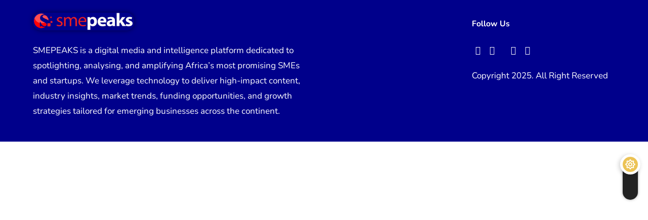

--- FILE ---
content_type: text/html; charset=UTF-8
request_url: https://smepeaks.com/?elementskit_template=footer-three
body_size: 19286
content:
<!DOCTYPE html><html lang="en-GB" class="" data-skin="light" prefix="og: https://ogp.me/ns#"><head><meta charset="UTF-8"><meta name="author" content="Grace Akinosun"><meta property="article:author" content="https://web.meetgrakins" /><meta name="twitter:creator" content="@ms_grakins" />
<style>img:is([sizes="auto" i],[sizes^="auto," i]){contain-intrinsic-size:3000px 1500px}</style> <script data-optimized="1" id="cookieyes" type="text/javascript" src="https://smepeaks.com/wp-content/litespeed/js/6b70a8dd2415be4453718afd206f4bab.js?ver=f4bab" defer data-deferred="1"></script> <script data-optimized="1" type="text/javascript" src="[data-uri]" defer></script> <meta name="viewport" content="width=device-width, initial-scale=1, maximum-scale=5"><meta name="description" content="Footer 2024 Last Used" /><title>Footer 2024 Last Used - SMEPEAKS</title><meta name="description" content="SMEPEAKS is a digital media and intelligence platform dedicated to spotlighting, analysing, and amplifying Africa’s most promising SMEs and startups. We"/><meta name="robots" content="follow, index, max-snippet:-1, max-video-preview:-1, max-image-preview:large"/><link rel="canonical" href="https://smepeaks.com/?elementskit_template=footer-three" /><meta property="og:locale" content="en_GB" /><meta property="og:type" content="article" /><meta property="og:title" content="Footer 2024 Last Used - SMEPEAKS" /><meta property="og:description" content="SMEPEAKS is a digital media and intelligence platform dedicated to spotlighting, analysing, and amplifying Africa’s most promising SMEs and startups. We" /><meta property="og:url" content="https://smepeaks.com/?elementskit_template=footer-three" /><meta property="og:site_name" content="SMEPEAKS" /><meta property="article:publisher" content="https://www.facebook.com/Smepeaks/" /><meta property="article:author" content="https://web.facebook.com/meetgrakins" /><meta property="og:updated_time" content="2025-06-23T02:50:39+01:00" /><meta property="og:image" content="https://smepeaks.com/wp-content/uploads/2022/01/smepeakslogo.png" /><meta property="og:image:secure_url" content="https://smepeaks.com/wp-content/uploads/2022/01/smepeakslogo.png" /><meta property="og:image:width" content="1200" /><meta property="og:image:height" content="272" /><meta property="og:image:alt" content="smepeakslogo" /><meta property="og:image:type" content="image/png" /><meta name="twitter:card" content="summary_large_image" /><meta name="twitter:title" content="Footer 2024 Last Used - SMEPEAKS" /><meta name="twitter:description" content="SMEPEAKS is a digital media and intelligence platform dedicated to spotlighting, analysing, and amplifying Africa’s most promising SMEs and startups. We" /><meta name="twitter:site" content="@smepeaks" /><meta name="twitter:creator" content="@ms_grakins" /><meta name="twitter:image" content="https://smepeaks.com/wp-content/uploads/2022/01/smepeakslogo.png" /><link rel='dns-prefetch' href='//www.googletagmanager.com' /><link rel='dns-prefetch' href='//stats.wp.com' /><link rel='dns-prefetch' href='//www.google-analytics.com' /><link rel='dns-prefetch' href='//connect.facebook.net' /><link rel='dns-prefetch' href='//platform.twitter.com' /><link rel='dns-prefetch' href='//pagead2.googlesyndication.com' /><link rel='preconnect' href='https://www.googletagmanager.com' /><link rel='preconnect' href='https://www.google-analytics.com' /><link rel='preconnect' href='https://connect.facebook.net' /><link rel='preconnect' href='https://platform.twitter.com' /><link rel="alternate" type="application/rss+xml" title="SMEPEAKS &raquo; Feed" href="https://smepeaks.com/feed/" /><link rel="alternate" type="application/rss+xml" title="SMEPEAKS &raquo; Comments Feed" href="https://smepeaks.com/comments/feed/" /><link data-optimized="1" rel='stylesheet' id='qoxag-widget-styles-pro-css' href='https://smepeaks.com/wp-content/litespeed/css/ef2bfd1787e330d69088dfc6762b36c2.css?ver=b36c2' type='text/css' media='all' /> <script src="[data-uri]" defer></script><script data-optimized="1" src="https://smepeaks.com/wp-content/plugins/litespeed-cache/assets/js/webfontloader.min.js" defer></script> <link data-optimized="1" rel='stylesheet' id='premium-addons-css' href='https://smepeaks.com/wp-content/litespeed/css/6482514418d1810063d611af7a2d5d9a.css?ver=d5d9a' type='text/css' media='all' /><style id='classic-theme-styles-inline-css' type='text/css'>/*! This file is auto-generated */
.wp-block-button__link{color:#fff;background-color:#32373c;border-radius:9999px;box-shadow:none;text-decoration:none;padding:calc(.667em + 2px) calc(1.333em + 2px);font-size:1.125em}.wp-block-file__button{background:#32373c;color:#fff;text-decoration:none}</style><style id='global-styles-inline-css' type='text/css'>:root{--wp--preset--aspect-ratio--square:1;--wp--preset--aspect-ratio--4-3:4/3;--wp--preset--aspect-ratio--3-4:3/4;--wp--preset--aspect-ratio--3-2:3/2;--wp--preset--aspect-ratio--2-3:2/3;--wp--preset--aspect-ratio--16-9:16/9;--wp--preset--aspect-ratio--9-16:9/16;--wp--preset--color--black:#000000;--wp--preset--color--cyan-bluish-gray:#abb8c3;--wp--preset--color--white:#ffffff;--wp--preset--color--pale-pink:#f78da7;--wp--preset--color--vivid-red:#cf2e2e;--wp--preset--color--luminous-vivid-orange:#ff6900;--wp--preset--color--luminous-vivid-amber:#fcb900;--wp--preset--color--light-green-cyan:#7bdcb5;--wp--preset--color--vivid-green-cyan:#00d084;--wp--preset--color--pale-cyan-blue:#8ed1fc;--wp--preset--color--vivid-cyan-blue:#0693e3;--wp--preset--color--vivid-purple:#9b51e0;--wp--preset--gradient--vivid-cyan-blue-to-vivid-purple:linear-gradient(135deg,rgba(6,147,227,1) 0%,rgb(155,81,224) 100%);--wp--preset--gradient--light-green-cyan-to-vivid-green-cyan:linear-gradient(135deg,rgb(122,220,180) 0%,rgb(0,208,130) 100%);--wp--preset--gradient--luminous-vivid-amber-to-luminous-vivid-orange:linear-gradient(135deg,rgba(252,185,0,1) 0%,rgba(255,105,0,1) 100%);--wp--preset--gradient--luminous-vivid-orange-to-vivid-red:linear-gradient(135deg,rgba(255,105,0,1) 0%,rgb(207,46,46) 100%);--wp--preset--gradient--very-light-gray-to-cyan-bluish-gray:linear-gradient(135deg,rgb(238,238,238) 0%,rgb(169,184,195) 100%);--wp--preset--gradient--cool-to-warm-spectrum:linear-gradient(135deg,rgb(74,234,220) 0%,rgb(151,120,209) 20%,rgb(207,42,186) 40%,rgb(238,44,130) 60%,rgb(251,105,98) 80%,rgb(254,248,76) 100%);--wp--preset--gradient--blush-light-purple:linear-gradient(135deg,rgb(255,206,236) 0%,rgb(152,150,240) 100%);--wp--preset--gradient--blush-bordeaux:linear-gradient(135deg,rgb(254,205,165) 0%,rgb(254,45,45) 50%,rgb(107,0,62) 100%);--wp--preset--gradient--luminous-dusk:linear-gradient(135deg,rgb(255,203,112) 0%,rgb(199,81,192) 50%,rgb(65,88,208) 100%);--wp--preset--gradient--pale-ocean:linear-gradient(135deg,rgb(255,245,203) 0%,rgb(182,227,212) 50%,rgb(51,167,181) 100%);--wp--preset--gradient--electric-grass:linear-gradient(135deg,rgb(202,248,128) 0%,rgb(113,206,126) 100%);--wp--preset--gradient--midnight:linear-gradient(135deg,rgb(2,3,129) 0%,rgb(40,116,252) 100%);--wp--preset--font-size--small:13px;--wp--preset--font-size--medium:20px;--wp--preset--font-size--large:36px;--wp--preset--font-size--x-large:42px;--wp--preset--spacing--20:0.44rem;--wp--preset--spacing--30:0.67rem;--wp--preset--spacing--40:1rem;--wp--preset--spacing--50:1.5rem;--wp--preset--spacing--60:2.25rem;--wp--preset--spacing--70:3.38rem;--wp--preset--spacing--80:5.06rem;--wp--preset--shadow--natural:6px 6px 9px rgba(0, 0, 0, 0.2);--wp--preset--shadow--deep:12px 12px 50px rgba(0, 0, 0, 0.4);--wp--preset--shadow--sharp:6px 6px 0px rgba(0, 0, 0, 0.2);--wp--preset--shadow--outlined:6px 6px 0px -3px rgba(255, 255, 255, 1), 6px 6px rgba(0, 0, 0, 1);--wp--preset--shadow--crisp:6px 6px 0px rgba(0, 0, 0, 1)}:where(.is-layout-flex){gap:.5em}:where(.is-layout-grid){gap:.5em}body .is-layout-flex{display:flex}.is-layout-flex{flex-wrap:wrap;align-items:center}.is-layout-flex>:is(*,div){margin:0}body .is-layout-grid{display:grid}.is-layout-grid>:is(*,div){margin:0}:where(.wp-block-columns.is-layout-flex){gap:2em}:where(.wp-block-columns.is-layout-grid){gap:2em}:where(.wp-block-post-template.is-layout-flex){gap:1.25em}:where(.wp-block-post-template.is-layout-grid){gap:1.25em}.has-black-color{color:var(--wp--preset--color--black)!important}.has-cyan-bluish-gray-color{color:var(--wp--preset--color--cyan-bluish-gray)!important}.has-white-color{color:var(--wp--preset--color--white)!important}.has-pale-pink-color{color:var(--wp--preset--color--pale-pink)!important}.has-vivid-red-color{color:var(--wp--preset--color--vivid-red)!important}.has-luminous-vivid-orange-color{color:var(--wp--preset--color--luminous-vivid-orange)!important}.has-luminous-vivid-amber-color{color:var(--wp--preset--color--luminous-vivid-amber)!important}.has-light-green-cyan-color{color:var(--wp--preset--color--light-green-cyan)!important}.has-vivid-green-cyan-color{color:var(--wp--preset--color--vivid-green-cyan)!important}.has-pale-cyan-blue-color{color:var(--wp--preset--color--pale-cyan-blue)!important}.has-vivid-cyan-blue-color{color:var(--wp--preset--color--vivid-cyan-blue)!important}.has-vivid-purple-color{color:var(--wp--preset--color--vivid-purple)!important}.has-black-background-color{background-color:var(--wp--preset--color--black)!important}.has-cyan-bluish-gray-background-color{background-color:var(--wp--preset--color--cyan-bluish-gray)!important}.has-white-background-color{background-color:var(--wp--preset--color--white)!important}.has-pale-pink-background-color{background-color:var(--wp--preset--color--pale-pink)!important}.has-vivid-red-background-color{background-color:var(--wp--preset--color--vivid-red)!important}.has-luminous-vivid-orange-background-color{background-color:var(--wp--preset--color--luminous-vivid-orange)!important}.has-luminous-vivid-amber-background-color{background-color:var(--wp--preset--color--luminous-vivid-amber)!important}.has-light-green-cyan-background-color{background-color:var(--wp--preset--color--light-green-cyan)!important}.has-vivid-green-cyan-background-color{background-color:var(--wp--preset--color--vivid-green-cyan)!important}.has-pale-cyan-blue-background-color{background-color:var(--wp--preset--color--pale-cyan-blue)!important}.has-vivid-cyan-blue-background-color{background-color:var(--wp--preset--color--vivid-cyan-blue)!important}.has-vivid-purple-background-color{background-color:var(--wp--preset--color--vivid-purple)!important}.has-black-border-color{border-color:var(--wp--preset--color--black)!important}.has-cyan-bluish-gray-border-color{border-color:var(--wp--preset--color--cyan-bluish-gray)!important}.has-white-border-color{border-color:var(--wp--preset--color--white)!important}.has-pale-pink-border-color{border-color:var(--wp--preset--color--pale-pink)!important}.has-vivid-red-border-color{border-color:var(--wp--preset--color--vivid-red)!important}.has-luminous-vivid-orange-border-color{border-color:var(--wp--preset--color--luminous-vivid-orange)!important}.has-luminous-vivid-amber-border-color{border-color:var(--wp--preset--color--luminous-vivid-amber)!important}.has-light-green-cyan-border-color{border-color:var(--wp--preset--color--light-green-cyan)!important}.has-vivid-green-cyan-border-color{border-color:var(--wp--preset--color--vivid-green-cyan)!important}.has-pale-cyan-blue-border-color{border-color:var(--wp--preset--color--pale-cyan-blue)!important}.has-vivid-cyan-blue-border-color{border-color:var(--wp--preset--color--vivid-cyan-blue)!important}.has-vivid-purple-border-color{border-color:var(--wp--preset--color--vivid-purple)!important}.has-vivid-cyan-blue-to-vivid-purple-gradient-background{background:var(--wp--preset--gradient--vivid-cyan-blue-to-vivid-purple)!important}.has-light-green-cyan-to-vivid-green-cyan-gradient-background{background:var(--wp--preset--gradient--light-green-cyan-to-vivid-green-cyan)!important}.has-luminous-vivid-amber-to-luminous-vivid-orange-gradient-background{background:var(--wp--preset--gradient--luminous-vivid-amber-to-luminous-vivid-orange)!important}.has-luminous-vivid-orange-to-vivid-red-gradient-background{background:var(--wp--preset--gradient--luminous-vivid-orange-to-vivid-red)!important}.has-very-light-gray-to-cyan-bluish-gray-gradient-background{background:var(--wp--preset--gradient--very-light-gray-to-cyan-bluish-gray)!important}.has-cool-to-warm-spectrum-gradient-background{background:var(--wp--preset--gradient--cool-to-warm-spectrum)!important}.has-blush-light-purple-gradient-background{background:var(--wp--preset--gradient--blush-light-purple)!important}.has-blush-bordeaux-gradient-background{background:var(--wp--preset--gradient--blush-bordeaux)!important}.has-luminous-dusk-gradient-background{background:var(--wp--preset--gradient--luminous-dusk)!important}.has-pale-ocean-gradient-background{background:var(--wp--preset--gradient--pale-ocean)!important}.has-electric-grass-gradient-background{background:var(--wp--preset--gradient--electric-grass)!important}.has-midnight-gradient-background{background:var(--wp--preset--gradient--midnight)!important}.has-small-font-size{font-size:var(--wp--preset--font-size--small)!important}.has-medium-font-size{font-size:var(--wp--preset--font-size--medium)!important}.has-large-font-size{font-size:var(--wp--preset--font-size--large)!important}.has-x-large-font-size{font-size:var(--wp--preset--font-size--x-large)!important}:where(.wp-block-post-template.is-layout-flex){gap:1.25em}:where(.wp-block-post-template.is-layout-grid){gap:1.25em}:where(.wp-block-columns.is-layout-flex){gap:2em}:where(.wp-block-columns.is-layout-grid){gap:2em}:root :where(.wp-block-pullquote){font-size:1.5em;line-height:1.6}</style><link data-optimized="1" rel='stylesheet' id='coneblog-font-icons-css' href='https://smepeaks.com/wp-content/litespeed/css/26229f6f7f3d3a4ed94d5adbb7cd2dac.css?ver=d2dac' type='text/css' media='all' /><link data-optimized="1" rel='stylesheet' id='coneblog-editor-icons-css' href='https://smepeaks.com/wp-content/litespeed/css/1cdb9dab0d8cdc806de23c60aab55489.css?ver=55489' type='text/css' media='all' /><link data-optimized="1" rel='stylesheet' id='coneblog-elementor-widgets-css' href='https://smepeaks.com/wp-content/litespeed/css/29a3b3ed5276461cb1ff66fd59a2e21f.css?ver=2e21f' type='text/css' media='all' /><link data-optimized="1" rel='stylesheet' id='coneblog-posts-carousel-owl-style-css' href='https://smepeaks.com/wp-content/litespeed/css/255411f89d62bef88e6321119f436a12.css?ver=36a12' type='text/css' media='all' /><link data-optimized="1" rel='stylesheet' id='coneblog-posts-carousel-theme-css' href='https://smepeaks.com/wp-content/litespeed/css/d534e5ba02009c58a608077781cfcfb2.css?ver=fcfb2' type='text/css' media='all' /><link data-optimized="1" rel='stylesheet' id='coneblog-animate-css-css' href='https://smepeaks.com/wp-content/litespeed/css/ffb8c397da479cdab50ea4aa4f178b1e.css?ver=78b1e' type='text/css' media='all' /><link data-optimized="1" rel='stylesheet' id='elementskit-parallax-style-css' href='https://smepeaks.com/wp-content/litespeed/css/46a4f335fcd546f07bc5439b9e49b2f6.css?ver=9b2f6' type='text/css' media='all' /><link data-optimized="1" rel='stylesheet' id='qoxag-icon-css' href='https://smepeaks.com/wp-content/litespeed/css/83d8e901fb24f9c9664821179540bc4c.css?ver=0bc4c' type='text/css' media='all' /><link data-optimized="1" rel='stylesheet' id='qoxag-print-css' href='https://smepeaks.com/wp-content/litespeed/css/ac2f73ebca7e592af8014cb743ae8201.css?ver=e8201' type='text/css' media='all' /><link data-optimized="1" rel='stylesheet' id='qoxag-style-css' href='https://smepeaks.com/wp-content/litespeed/css/7d8010d816efc7729632a9b741ff229c.css?ver=f229c' type='text/css' media='all' /><style id='qoxag-style-inline-css' type='text/css'>html.fonts-loaded h1{font-family:Nunito,sans-serif;color:#0a0a0a;font-size:30px}html.fonts-loaded h2{font-family:Nunito,sans-serif;color:#d33;font-size:30px}html.fonts-loaded h3{font-family:Nunito,sans-serif;color:#000;font-size:24px}html.fonts-loaded h4{font-family:Nunito,sans-serif;font-size:18px}html.fonts-loaded h5{font-family:Nunito,sans-serif;font-size:16px}html.fonts-loaded h6{font-family:Nunito,sans-serif;font-size:14px}body{background:#fff}html.fonts-loaded body{font-family:Nunito,sans-serif;color:#0a0808;line-height:1.7647058823529;font-size:17px}body.body-box-layout{background-image:url();;background-repeat:no-repeat;background-position:center;background-size:cover;background-attachment:fixed}.logo-area .site-title a,.logo-area .site-desc{color:#ff4d51}.qoxag_progress_container .progress-bar,.progress-container .progress-bar{background:#ff4d51}.post .entry-header .entry-title a:hover,.sidebar ul li a:hover,.xs-footer-section ul li a:hover,.post-meta a:hover,.header .navbar-light .navbar-nav li a:hover{color:#ff4d51}.tag-lists a:hover,.tagcloud a:hover,.sticky.post .meta-featured-post,.widget-title:before,.xs-custom-widget>h5:before,.block-title.title-border .title-bg,.block-title.title-border .title-bg::before,.owl-next,.owl-prev,.header .navbar-light .navbar-nav>li.active>a:before,.main-slider .owl-prev.disabled,.owl-dots:before,.featured-tab-item .nav-tabs .nav-link.active:before,.owl-theme .owl-dots .owl-dot.active span,.ts-footer .widget-title:before,.main-slider .owl-next:hover,.main-slider .owl-prev:hover,.sidebar .widget.widget_search .input-group-btn,.xs-footer-section .widget.widget_search .input-group-btn,.banner-solid,.pagination li.active a,.wp-block-button:not(.is-style-outline) .wp-block-button__link,.wp-block-button .wp-block-button__link:not(.has-background),.wp-block-file .wp-block-file__button,.back_to_top>a,.ekit-wid-con .elementskit-btn,.metform-btn,.post-navigation-item:hover,.recipe-meta-wrapper .print-share-btns a.print-btn,.xs-review-box .xs-review .xs-btn,.post-next .post-navigation-item,.post .meta-featured-post::after{background:#ff4d51}.post .meta-featured-post::before{border-top-color:#ff4d51;border-left-color:#ff4d51;border-right-color:#ff4d51}.pagination li.active a:hover,.wp-block-button:not(.is-style-outline) .wp-block-button__link:hover,.ekit-wid-con .elementskit-btn:hover,.metform-btn,.wp-block-file .wp-block-file__button:hover{background:#161B2A}.header-btn{background:linear-gradient(90deg,#ff4d51 0,#161B2A 100%)}.header-btn::before{box-shadow:0 15px 25px 0 #ff4d51}.is-style-outline .wp-block-button__link:hover,.wp-block-button.is-style-outline .wp-block-button__link:active:not(.has-text-color):hover,.wp-block-button.is-style-outline .wp-block-button__link:focus:not(.has-text-color):hover,.wp-block-button.is-style-outline .wp-block-button__link:not(.has-text-color):hover,.breadcrumb>li a:hover{color:#161B2A}.wp-block-button.is-style-outline .wp-block-button__link:active:not(.has-text-color),.wp-block-button.is-style-outline .wp-block-button__link:focus:not(.has-text-color),.wp-block-button.is-style-outline .wp-block-button__link:not(.has-text-color),.navbar-nav .nav-link:hover,.dropdown-item.active,.dropdown-item:active,.navbar-nav .dropdown-menu li:hover>a,.xs-recent-post-widget .widget-post .entry-title>a:hover{color:#ff4d51}.tag-lists a:hover,.tagcloud a:hover,.post-navigation-item:hover,.owl-theme .owl-dots .owl-dot.active span,.woocommerce-message,.woocommerce-info{border-color:#ff4d51}.block-title.title-border .title-bg::after{border-left-color:#ff4d51}.block-title.title-border{border-bottom-color:#ff4d51}.banner-title,.xs-jumbotron-title{color:#fff}.details-banner .banner-title{color:#fff}.page-banner .banner-title{color:#fff}.woo-banner .banner-title{color:#fff}.comments-list .comment-author a:hover,.comments-list .comment-reply-link:hover,.post-title a:hover,.copyright-area a:hover,.featured-tab-item .nav-tabs .nav-link.active .tab-head>span.tab-text-title,.social-links li a:hover,.comment-author cite a:hover,.woocommerce div.product p.price,.woocommerce table.cart .product-name a,.woocommerce-message::before,.woocommerce-info::before{color:#ff4d51}.woocommerce div.product form.cart .button:hover,.woocommerce.single-product span.onsale,.woocommerce ul.products li.product .button,.woocommerce ul.products li.product .onsale,.woocommerce table.cart td.actions button.button,.woocommerce .checkout-button.button.alt.wc-forward,.woocommerce a.button,.woocommerce button.button.alt{background-color:#ff4d51}.btn-primary,.xs-btn{background:#ff4d51}.sidebar .widget .widget-title:before{background:#ff4d51}.xs-footer{background-color:#ff4d51;padding-top:100px;padding-bottom:100px}.xs-footer .footer-widget,.xs-footer .footer-widget li,.xs-footer .footer-widget p{color:#f9f9f9}.xs-footer .footer-widget a{color:#ffefef}.xs-footer .widget-title{color:#fff}.copy-right{background-color:#ff4d51}.copyright-text{color:#fff}</style><link data-optimized="1" rel='stylesheet' id='qoxag-dark-css' href='https://smepeaks.com/wp-content/litespeed/css/199cc34de3b0633fb2646f0abc84ef27.css?ver=4ef27' type='text/css' media='all' /><link data-optimized="1" rel='stylesheet' id='elementor-icons-css' href='https://smepeaks.com/wp-content/litespeed/css/7866323bc3bc74adcebf37a24d693d99.css?ver=93d99' type='text/css' media='all' /><link data-optimized="1" rel='stylesheet' id='elementor-frontend-css' href='https://smepeaks.com/wp-content/litespeed/css/7213a1c961571aad470fdef2ddc713ba.css?ver=713ba' type='text/css' media='all' /><link data-optimized="1" rel='stylesheet' id='elementor-post-17521-css' href='https://smepeaks.com/wp-content/litespeed/css/be7d29d3b3cb2696a720ed85ce9b0d11.css?ver=b0d11' type='text/css' media='all' /><link data-optimized="1" rel='stylesheet' id='font-awesome-5-all-css' href='https://smepeaks.com/wp-content/litespeed/css/0480d4614875de1183a9ad87961c56b1.css?ver=c56b1' type='text/css' media='all' /><link data-optimized="1" rel='stylesheet' id='font-awesome-4-shim-css' href='https://smepeaks.com/wp-content/litespeed/css/50791fac895d56c86d0fa0c2e6685b7f.css?ver=85b7f' type='text/css' media='all' /><link data-optimized="1" rel='stylesheet' id='elementor-post-4933-css' href='https://smepeaks.com/wp-content/litespeed/css/86617cc88f77c0d90c7b7b93c4d73254.css?ver=73254' type='text/css' media='all' /><link data-optimized="1" rel='stylesheet' id='parent-style-css' href='https://smepeaks.com/wp-content/litespeed/css/5ebb5bff27db797aa1feff1be30f3607.css?ver=f3607' type='text/css' media='all' /><link data-optimized="1" rel='stylesheet' id='ekit-widget-styles-css' href='https://smepeaks.com/wp-content/litespeed/css/160792ae69a6c942b90ce45cefe5c76b.css?ver=5c76b' type='text/css' media='all' /><link data-optimized="1" rel='stylesheet' id='ekit-responsive-css' href='https://smepeaks.com/wp-content/litespeed/css/e020d99e6bc29d592bfc555d89ca0721.css?ver=a0721' type='text/css' media='all' /><link data-optimized="1" rel='stylesheet' id='qoxag-essential-widget-styles-css' href='https://smepeaks.com/wp-content/litespeed/css/91c4558325f2b800589a850635af9d6d.css?ver=f9d6d' type='text/css' media='all' /><link data-optimized="1" rel='stylesheet' id='upk-site-css' href='https://smepeaks.com/wp-content/litespeed/css/44415d66e7dc560b4b3031640ac5714b.css?ver=5714b' type='text/css' media='all' /><link data-optimized="1" rel='stylesheet' id='elementor-gf-local-nunito-css' href='https://smepeaks.com/wp-content/litespeed/css/e0ce35bf4b0144134682616ce7d941e9.css?ver=941e9' type='text/css' media='all' /><link data-optimized="1" rel='stylesheet' id='elementor-icons-ekiticons-css' href='https://smepeaks.com/wp-content/litespeed/css/d4244bc8f8986650a5f0ff930c9ece20.css?ver=ece20' type='text/css' media='all' /><link data-optimized="1" rel='stylesheet' id='elementor-icons-shared-0-css' href='https://smepeaks.com/wp-content/litespeed/css/ca2d4b7af4c3905242df55997888fba5.css?ver=8fba5' type='text/css' media='all' /><link data-optimized="1" rel='stylesheet' id='elementor-icons-fa-brands-css' href='https://smepeaks.com/wp-content/litespeed/css/ac2fdfd925d3befb801cfdf6d0b43e27.css?ver=43e27' type='text/css' media='all' /><link data-optimized="1" rel='stylesheet' id='elementor-icons-fa-solid-css' href='https://smepeaks.com/wp-content/litespeed/css/b257f8aafbc4a488d89f5a1bfbf3c2c4.css?ver=3c2c4' type='text/css' media='all' /> <script type="text/javascript" src="https://smepeaks.com/wp-includes/js/jquery/jquery.min.js" id="jquery-core-js"></script> <script data-optimized="1" type="text/javascript" src="https://smepeaks.com/wp-content/litespeed/js/7e7ae4f6ad4dd1db8401a3864e529def.js?ver=29def" id="coneblog-posts-carousel-script-js" defer data-deferred="1"></script> <script data-optimized="1" type="text/javascript" src="https://smepeaks.com/wp-content/litespeed/js/f0deafc7176164eae9ab8fd0dcc781bc.js?ver=781bc" id="coneblog-plugin-main-js" defer data-deferred="1"></script> <script data-optimized="1" type="text/javascript" src="https://smepeaks.com/wp-content/litespeed/js/c31210ca66f8f6f29caf5fc63a703520.js?ver=03520" id="jarallax-js" defer data-deferred="1"></script> 
 <script type="litespeed/javascript" data-src="https://www.googletagmanager.com/gtag/js?id=GT-KT4HGTF4" id="google_gtagjs-js"></script> <script type="text/javascript" id="google_gtagjs-js-after" src="[data-uri]" defer></script> <script data-optimized="1" type="text/javascript" src="https://smepeaks.com/wp-content/litespeed/js/454e4263cebf86e7bf29a847675d116e.js?ver=d116e" id="font-awesome-4-shim-js" defer data-deferred="1"></script> <link rel="https://api.w.org/" href="https://smepeaks.com/wp-json/" /><link rel="alternate" title="JSON" type="application/json" href="https://smepeaks.com/wp-json/wp/v2/elementskit-template/4933" /><link rel="EditURI" type="application/rsd+xml" title="RSD" href="https://smepeaks.com/xmlrpc.php?rsd" /><link rel='shortlink' href='https://smepeaks.com/?p=4933' /><link rel="alternate" title="oEmbed (JSON)" type="application/json+oembed" href="https://smepeaks.com/wp-json/oembed/1.0/embed?url=https%3A%2F%2Fsmepeaks.com%2F%3Felementskit_template%3Dfooter-three" /><link rel="alternate" title="oEmbed (XML)" type="text/xml+oembed" href="https://smepeaks.com/wp-json/oembed/1.0/embed?url=https%3A%2F%2Fsmepeaks.com%2F%3Felementskit_template%3Dfooter-three&#038;format=xml" />
 <script src="[data-uri]" defer></script>  <script data-optimized="1" src="[data-uri]" defer></script> <meta name="generator" content="Site Kit by Google 1.160.1" /><style>img#wpstats{display:none}</style><style>.molongui-disabled-link{border-bottom:none!important;text-decoration:none!important;color:inherit!important;cursor:inherit!important}.molongui-disabled-link:hover,.molongui-disabled-link:hover span{border-bottom:none!important;text-decoration:none!important;color:inherit!important;cursor:inherit!important}</style><meta name="google-adsense-platform-account" content="ca-host-pub-2644536267352236"><meta name="google-adsense-platform-domain" content="sitekit.withgoogle.com"><meta name="generator" content="Elementor 3.30.3; features: additional_custom_breakpoints, e_element_cache; settings: css_print_method-external, google_font-enabled, font_display-optional"><meta name="robots" content="noindex,nofollow" /> <script data-optimized="1" type="text/javascript" src="[data-uri]" defer></script> <meta name="onesignal" content="wordpress-plugin"/> <script data-optimized="1" src="[data-uri]" defer></script>  <script type="text/javascript" src="[data-uri]" defer></script>  <script type="text/javascript" async="async" src="https://pagead2.googlesyndication.com/pagead/js/adsbygoogle.js?client=ca-pub-8254102346484770&amp;host=ca-host-pub-2644536267352236" crossorigin="anonymous"></script> <link rel="icon" href="https://smepeaks.com/wp-content/uploads/2018/10/cropped-mainlogo2-3-e1543855475423-32x32.jpg" sizes="32x32" /><link rel="icon" href="https://smepeaks.com/wp-content/uploads/2018/10/cropped-mainlogo2-3-e1543855475423-192x192.jpg" sizes="192x192" /><link rel="apple-touch-icon" href="https://smepeaks.com/wp-content/uploads/2018/10/cropped-mainlogo2-3-e1543855475423-180x180.jpg" /><meta name="msapplication-TileImage" content="https://smepeaks.com/wp-content/uploads/2018/10/cropped-mainlogo2-3-e1543855475423-270x270.jpg" /><meta name="viewport" content="width=device-width, initial-scale=1.0, viewport-fit=cover" /></head><body class="wp-singular elementskit_template-template elementskit_template-template-elementor_canvas single single-elementskit_template postid-4933 wp-custom-logo wp-theme-qoxag wp-child-theme-qoxag-child coneblog-widgets sidebar-active elementor-default elementor-template-canvas elementor-kit-17521 elementor-page elementor-page-4933">
<noscript>
<iframe data-lazyloaded="1" src="about:blank" data-src="https://www.googletagmanager.com/ns.html?id=GTM-5B6FC87T" height="0" width="0" style="display:none;visibility:hidden"></iframe><noscript><iframe src="https://www.googletagmanager.com/ns.html?id=GTM-5B6FC87T" height="0" width="0" style="display:none;visibility:hidden"></iframe></noscript>
</noscript>
<noscript><iframe data-lazyloaded="1" src="about:blank" data-src="https://www.googletagmanager.com/ns.html?id=GTM-5B6FC87T"
height="0" width="0" style="display:none;visibility:hidden"></iframe><noscript><iframe src="https://www.googletagmanager.com/ns.html?id=GTM-5B6FC87T"
height="0" width="0" style="display:none;visibility:hidden"></iframe></noscript></noscript><div class="color_swicher change-mode"><div class="switch_container">
<i class="xts-icon xts-sun"></i>
<i class="xts-icon xts-moon"></i></div></div><div data-elementor-type="wp-post" data-elementor-id="4933" class="elementor elementor-4933" data-elementor-post-type="elementskit_template"><section class="elementor-section elementor-top-section elementor-element elementor-element-d16c0c8 elementor-section-boxed elementor-section-height-default elementor-section-height-default" data-id="d16c0c8" data-element_type="section" data-settings="{&quot;background_background&quot;:&quot;classic&quot;}"><div class="elementor-container elementor-column-gap-no"><div class="elementor-column elementor-col-25 elementor-top-column elementor-element elementor-element-a168ecb" data-id="a168ecb" data-element_type="column"><div class="elementor-widget-wrap elementor-element-populated"><div class="elementor-element elementor-element-d776111 elementor-widget elementor-widget-site-logo" data-id="d776111" data-element_type="widget" data-settings="{&quot;ekit_we_effect_on&quot;:&quot;none&quot;}" data-widget_type="site-logo.default"><div class="elementor-widget-container"><div class="qoxag-widget-logo logo">
<a href="https://smepeaks.com/">
<img data-lazyloaded="1" src="[data-uri]" decoding="async" width="286" height="115" class="dark" data-src="https://smepeaks.com/wp-content/uploads/2018/07/logosme-e1540273677328.png" alt="SMEPEAKS"><noscript><img decoding="async" width="286" height="115" class="dark" src="https://smepeaks.com/wp-content/uploads/2018/07/logosme-e1540273677328.png" alt="SMEPEAKS"></noscript><img data-lazyloaded="1" src="[data-uri]" decoding="async" width="286" height="115" class="light" data-src="https://smepeaks.com/wp-content/uploads/2018/07/logosme-e1540273677328.png" alt="SMEPEAKS"><noscript><img decoding="async" width="286" height="115" class="light" src="https://smepeaks.com/wp-content/uploads/2018/07/logosme-e1540273677328.png" alt="SMEPEAKS"></noscript>
</a></div></div></div><div class="elementor-element elementor-element-831acf9 elementor-widget elementor-widget-text-editor" data-id="831acf9" data-element_type="widget" data-settings="{&quot;ekit_we_effect_on&quot;:&quot;none&quot;}" data-widget_type="text-editor.default"><div class="elementor-widget-container"><p>SMEPEAKS is a digital media and intelligence platform dedicated to spotlighting, analysing, and amplifying Africa’s most promising SMEs and startups. We leverage technology to deliver high-impact content, industry insights, market trends, funding opportunities, and growth strategies tailored for emerging businesses across the continent.</p></div></div></div></div><div class="elementor-column elementor-col-25 elementor-top-column elementor-element elementor-element-b914b14" data-id="b914b14" data-element_type="column"><div class="elementor-widget-wrap"></div></div><div class="elementor-column elementor-col-25 elementor-top-column elementor-element elementor-element-0bfcaa9" data-id="0bfcaa9" data-element_type="column"><div class="elementor-widget-wrap"></div></div><div class="elementor-column elementor-col-25 elementor-top-column elementor-element elementor-element-4cd31e7" data-id="4cd31e7" data-element_type="column"><div class="elementor-widget-wrap elementor-element-populated"><div class="elementor-element elementor-element-7819339 elementor-widget elementor-widget-elementskit-heading" data-id="7819339" data-element_type="widget" data-settings="{&quot;ekit_we_effect_on&quot;:&quot;none&quot;}" data-widget_type="elementskit-heading.default"><div class="elementor-widget-container"><div class="ekit-wid-con" ><div class="ekit-heading elementskit-section-title-wraper text_left   ekit_heading_tablet-   ekit_heading_mobile-"><div class='ekit-heading__description'><p><strong>Follow Us</strong></p></div></div></div></div></div><div class="elementor-element elementor-element-97d913a elementor-widget elementor-widget-elementskit-social-media" data-id="97d913a" data-element_type="widget" data-settings="{&quot;ekit_we_effect_on&quot;:&quot;none&quot;}" data-widget_type="elementskit-social-media.default"><div class="elementor-widget-container"><div class="ekit-wid-con" ><ul class="ekit_social_media"><li class="elementor-repeater-item-5de8615">
<a
href="#" aria-label="Facebook" class="facebook" >
<i aria-hidden="true" class="icon icon-facebook"></i>
</a></li><li class="elementor-repeater-item-31b119f">
<a
href="#" aria-label="Twitter" class="square" >
<i aria-hidden="true" class="fab fa-x-twitter-square"></i>
</a></li><li class="elementor-repeater-item-91959df">
<a
href="#" aria-label="LinkedIn" class="linkedin" >
<i aria-hidden="true" class="icon icon-linkedin"></i>
</a></li><li class="elementor-repeater-item-8ff0745">
<a
href="#" aria-label="Instagram" class="instagram" >
<i aria-hidden="true" class="fab fa-instagram"></i>
</a></li></ul></div></div></div><div class="elementor-element elementor-element-b22731e elementor-widget elementor-widget-text-editor" data-id="b22731e" data-element_type="widget" data-settings="{&quot;ekit_we_effect_on&quot;:&quot;none&quot;}" data-widget_type="text-editor.default"><div class="elementor-widget-container">
Copyright 2025. All Right Reserved</div></div><div class="elementor-element elementor-element-fd5e1f8 elementor-hidden-desktop elementor-hidden-tablet elementor-hidden-mobile elementor-widget elementor-widget-shortcode" data-id="fd5e1f8" data-element_type="widget" data-settings="{&quot;ekit_we_effect_on&quot;:&quot;none&quot;}" data-widget_type="shortcode.default"><div class="elementor-widget-container"><div class="elementor-shortcode">Copyright 2026. All Right Reserved</div></div></div><div class="elementor-element elementor-element-c2f1817 elementor-hidden-desktop elementor-hidden-tablet elementor-hidden-mobile elementor-widget elementor-widget-elementskit-back-to-top" data-id="c2f1817" data-element_type="widget" data-settings="{&quot;ekit_we_effect_on&quot;:&quot;none&quot;}" data-widget_type="elementskit-back-to-top.default"><div class="elementor-widget-container"><div class="ekit-wid-con" ><div class="ekit-back-to-top-container ekit-btt progress_indicator" data-settings="{&quot;offset_top&quot;:0,&quot;show_after&quot;:null,&quot;show_scroll&quot;:&quot;&quot;,&quot;style&quot;:&quot;progress_indicator&quot;,&quot;foreground&quot;:&quot;#FF5050&quot;,&quot;background&quot;:&quot;#eee&quot;}">
<span class="ekit-btt__button "><div class="progress_indicator" ><canvas id="canvas-c2f1817" class="canvas" data-canvas="c2f1817"></canvas>
<span><i aria-hidden="true" class="fas fa-arrow-up"></i></span></div>
</span></div></div></div></div></div></div></div></section></div> <script type="speculationrules">{"prefetch":[{"source":"document","where":{"and":[{"href_matches":"\/*"},{"not":{"href_matches":["\/wp-*.php","\/wp-admin\/*","\/wp-content\/uploads\/*","\/wp-content\/*","\/wp-content\/plugins\/*","\/wp-content\/themes\/qoxag-child\/*","\/wp-content\/themes\/qoxag\/*","\/*\\?(.+)"]}},{"not":{"selector_matches":"a[rel~=\"nofollow\"]"}},{"not":{"selector_matches":".no-prefetch, .no-prefetch a"}}]},"eagerness":"conservative"}]}</script> <script data-optimized="1" type="text/javascript" id="molongui-authorship-byline-js-extra" src="[data-uri]" defer></script> <script data-optimized="1" type="text/javascript" src="https://smepeaks.com/wp-content/litespeed/js/b0404a7539f5fb1250d52549ee8fa6fa.js?ver=fa6fa" id="molongui-authorship-byline-js" defer data-deferred="1"></script> <script data-optimized="1" type="text/javascript" src="https://smepeaks.com/wp-content/litespeed/js/bc0c2fcbb8cad0ff8e90d90ec5c741df.js?ver=741df" id="elementskit-framework-js-frontend-js" defer data-deferred="1"></script> <script data-optimized="1" type="text/javascript" id="elementskit-framework-js-frontend-js-after" src="[data-uri]" defer></script> <script data-optimized="1" type="text/javascript" src="https://smepeaks.com/wp-content/litespeed/js/5b01faa299b9a21aca90950e0022de15.js?ver=2de15" id="ekit-widget-scripts-js" defer data-deferred="1"></script> <script data-optimized="1" type="text/javascript" src="https://smepeaks.com/wp-content/litespeed/js/79a20fef7013e7cd2bc297f51732abc9.js?ver=2abc9" id="tweenmax-js" defer data-deferred="1"></script> <script data-optimized="1" type="text/javascript" src="https://smepeaks.com/wp-content/litespeed/js/6651ffc064031d9ceb0e4387930a2697.js?ver=a2697" id="jquery-easing-js" defer data-deferred="1"></script> <script type="text/javascript" src="https://smepeaks.com/wp-content/plugins/qoxag-essential/modules//parallax/assets/js/tilt.jquery.min.js" id="tilt-js"></script> <script data-optimized="1" type="text/javascript" src="https://smepeaks.com/wp-content/litespeed/js/fb805788795344b5a8a81fe88eb7183b.js?ver=7183b" id="animejs-js" defer data-deferred="1"></script> <script data-optimized="1" type="text/javascript" src="https://smepeaks.com/wp-content/litespeed/js/77d1b84d7d2e2e1f5b87c88c56e622ce.js?ver=622ce" id="magicianjs-js" defer data-deferred="1"></script> <script data-optimized="1" type="text/javascript" src="https://smepeaks.com/wp-content/litespeed/js/de6787bd962a7cf7225de237d44db440.js?ver=db440" id="theia-sticky-sidebar-js" defer data-deferred="1"></script> <script data-optimized="1" type="text/javascript" src="https://smepeaks.com/wp-content/litespeed/js/493989568591b3e7d42aab157018feca.js?ver=8feca" id="fontfaceobserver-js" defer data-deferred="1"></script> <script data-optimized="1" type="text/javascript" src="https://smepeaks.com/wp-content/litespeed/js/d114b8beb2a9b4152e83044bdf09ea92.js?ver=9ea92" id="elementor-webpack-runtime-js" defer data-deferred="1"></script> <script data-optimized="1" type="text/javascript" src="https://smepeaks.com/wp-content/litespeed/js/707d67ada74658dce26d2e2b28ec6a28.js?ver=c6a28" id="elementor-frontend-modules-js" defer data-deferred="1"></script> <script data-optimized="1" type="text/javascript" src="https://smepeaks.com/wp-content/litespeed/js/2f1b6748bd7bc3aa5b8aa35debf460b0.js?ver=460b0" id="jquery-ui-core-js" defer data-deferred="1"></script> <script data-optimized="1" type="text/javascript" id="elementor-frontend-js-before" src="[data-uri]" defer></script> <script data-optimized="1" type="text/javascript" src="https://smepeaks.com/wp-content/litespeed/js/9efd179630f66747671ed74a40cabc3f.js?ver=abc3f" id="elementor-frontend-js" defer data-deferred="1"></script> <script type="text/javascript" id="jetpack-stats-js-before">/*  */
_stq = window._stq || [];
_stq.push([ "view", {"v":"ext","blog":"131394016","post":"4933","tz":"1","srv":"smepeaks.com","j":"1:15.4"} ]);
_stq.push([ "clickTrackerInit", "131394016", "4933" ]);
/*  */</script> <script type="text/javascript" src="https://stats.wp.com/e-202604.js" id="jetpack-stats-js" defer="defer" data-wp-strategy="defer"></script> <script data-optimized="1" type="text/javascript" id="upk-site-js-extra" src="[data-uri]" defer></script> <script data-optimized="1" type="text/javascript" src="https://smepeaks.com/wp-content/litespeed/js/b047a1877d697d1c77b5ce09f9ecab38.js?ver=cab38" id="upk-site-js" defer data-deferred="1"></script> <script data-optimized="1" type="text/javascript" src="https://smepeaks.com/wp-content/litespeed/js/f87a4cf906c9b3cb8e0b87d4f760ceae.js?ver=0ceae" id="remote_sdk-js" defer="defer" data-wp-strategy="defer"></script> <script data-optimized="1" type="text/javascript" src="https://smepeaks.com/wp-content/litespeed/js/8ff76e02c04dd13a637fbcf5e2d48b31.js?ver=48b31" id="elementor-pro-webpack-runtime-js" defer data-deferred="1"></script> <script data-optimized="1" type="text/javascript" src="https://smepeaks.com/wp-content/litespeed/js/31ca5bb06b210354113c4182c1d393fc.js?ver=393fc" id="wp-hooks-js" defer data-deferred="1"></script> <script data-optimized="1" type="text/javascript" src="https://smepeaks.com/wp-content/litespeed/js/e8c288d1ecb859cbbb74ff36744ccc9f.js?ver=ccc9f" id="wp-i18n-js" defer data-deferred="1"></script> <script data-optimized="1" type="text/javascript" id="wp-i18n-js-after" src="[data-uri]" defer></script> <script data-optimized="1" type="text/javascript" id="elementor-pro-frontend-js-before" src="[data-uri]" defer></script> <script data-optimized="1" type="text/javascript" src="https://smepeaks.com/wp-content/litespeed/js/40d8b910a7de13102fc1e8f1eeb84d2f.js?ver=84d2f" id="elementor-pro-frontend-js" defer data-deferred="1"></script> <script data-optimized="1" type="text/javascript" src="https://smepeaks.com/wp-content/litespeed/js/f77560be22e315f48aca208f104a72e2.js?ver=a72e2" id="pro-elements-handlers-js" defer data-deferred="1"></script> <script data-optimized="1" type="text/javascript" id="qoxag-main-scripts-js-extra" src="[data-uri]" defer></script> <script data-optimized="1" type="text/javascript" id="qoxag-main-scripts-js-before" src="[data-uri]" defer></script> <script data-optimized="1" type="text/javascript" src="https://smepeaks.com/wp-content/litespeed/js/d01f8bee2f4bb3a82dbee9e5505e4229.js?ver=e4229" id="qoxag-main-scripts-js" defer data-deferred="1"></script> <script data-optimized="1" type="text/javascript" src="https://smepeaks.com/wp-content/litespeed/js/297fda5af37969c88e698f0ab4f4a918.js?ver=4a918" id="animate-circle-js" defer data-deferred="1"></script> <script data-optimized="1" type="text/javascript" id="elementskit-elementor-js-extra" src="[data-uri]" defer></script> <script data-optimized="1" type="text/javascript" src="https://smepeaks.com/wp-content/litespeed/js/d14f2877f680c7abcec619400c4f8beb.js?ver=f8beb" id="elementskit-elementor-js" defer data-deferred="1"></script> <script data-optimized="1" type="text/javascript" src="https://smepeaks.com/wp-content/litespeed/js/18286366729a1acfa96613c73c58dc48.js?ver=8dc48" id="qoxag-essential-widget-scripts-js" defer data-deferred="1"></script> <script data-optimized="1" type="text/javascript" src="https://smepeaks.com/wp-content/litespeed/js/e8b1c98b4379d9474354fc4b611c8316.js?ver=c8316" id="elementskit-sticky-content-script-js" defer data-deferred="1"></script> <script data-optimized="1" type="text/javascript" src="https://smepeaks.com/wp-content/litespeed/js/24362552d3fea8aeced65d159c956c65.js?ver=56c65" id="elementskit-sticky-content-script-init-js" defer data-deferred="1"></script> <script data-optimized="1" type="text/javascript" src="https://smepeaks.com/wp-content/litespeed/js/8e030a5c7dc44a5f132f4ed4c8a2074b.js?ver=2074b" id="elementskit-parallax-widget-init-js" defer data-deferred="1"></script> <script data-optimized="1" type="text/javascript" src="https://smepeaks.com/wp-content/litespeed/js/bc1a1afad636409987b66d97b429cfbf.js?ver=9cfbf" id="elementskit-parallax-section-init-js" defer data-deferred="1"></script> <script data-optimized="1" type="text/javascript" src="https://smepeaks.com/wp-content/litespeed/js/4b492915a7d5b28a9c2e5db6434a0c4f.js?ver=a0c4f" id="qoxag-widget-scripts-pro-js" defer data-deferred="1"></script> <script data-no-optimize="1">window.lazyLoadOptions=Object.assign({},{threshold:300},window.lazyLoadOptions||{});!function(t,e){"object"==typeof exports&&"undefined"!=typeof module?module.exports=e():"function"==typeof define&&define.amd?define(e):(t="undefined"!=typeof globalThis?globalThis:t||self).LazyLoad=e()}(this,function(){"use strict";function e(){return(e=Object.assign||function(t){for(var e=1;e<arguments.length;e++){var n,a=arguments[e];for(n in a)Object.prototype.hasOwnProperty.call(a,n)&&(t[n]=a[n])}return t}).apply(this,arguments)}function o(t){return e({},at,t)}function l(t,e){return t.getAttribute(gt+e)}function c(t){return l(t,vt)}function s(t,e){return function(t,e,n){e=gt+e;null!==n?t.setAttribute(e,n):t.removeAttribute(e)}(t,vt,e)}function i(t){return s(t,null),0}function r(t){return null===c(t)}function u(t){return c(t)===_t}function d(t,e,n,a){t&&(void 0===a?void 0===n?t(e):t(e,n):t(e,n,a))}function f(t,e){et?t.classList.add(e):t.className+=(t.className?" ":"")+e}function _(t,e){et?t.classList.remove(e):t.className=t.className.replace(new RegExp("(^|\\s+)"+e+"(\\s+|$)")," ").replace(/^\s+/,"").replace(/\s+$/,"")}function g(t){return t.llTempImage}function v(t,e){!e||(e=e._observer)&&e.unobserve(t)}function b(t,e){t&&(t.loadingCount+=e)}function p(t,e){t&&(t.toLoadCount=e)}function n(t){for(var e,n=[],a=0;e=t.children[a];a+=1)"SOURCE"===e.tagName&&n.push(e);return n}function h(t,e){(t=t.parentNode)&&"PICTURE"===t.tagName&&n(t).forEach(e)}function a(t,e){n(t).forEach(e)}function m(t){return!!t[lt]}function E(t){return t[lt]}function I(t){return delete t[lt]}function y(e,t){var n;m(e)||(n={},t.forEach(function(t){n[t]=e.getAttribute(t)}),e[lt]=n)}function L(a,t){var o;m(a)&&(o=E(a),t.forEach(function(t){var e,n;e=a,(t=o[n=t])?e.setAttribute(n,t):e.removeAttribute(n)}))}function k(t,e,n){f(t,e.class_loading),s(t,st),n&&(b(n,1),d(e.callback_loading,t,n))}function A(t,e,n){n&&t.setAttribute(e,n)}function O(t,e){A(t,rt,l(t,e.data_sizes)),A(t,it,l(t,e.data_srcset)),A(t,ot,l(t,e.data_src))}function w(t,e,n){var a=l(t,e.data_bg_multi),o=l(t,e.data_bg_multi_hidpi);(a=nt&&o?o:a)&&(t.style.backgroundImage=a,n=n,f(t=t,(e=e).class_applied),s(t,dt),n&&(e.unobserve_completed&&v(t,e),d(e.callback_applied,t,n)))}function x(t,e){!e||0<e.loadingCount||0<e.toLoadCount||d(t.callback_finish,e)}function M(t,e,n){t.addEventListener(e,n),t.llEvLisnrs[e]=n}function N(t){return!!t.llEvLisnrs}function z(t){if(N(t)){var e,n,a=t.llEvLisnrs;for(e in a){var o=a[e];n=e,o=o,t.removeEventListener(n,o)}delete t.llEvLisnrs}}function C(t,e,n){var a;delete t.llTempImage,b(n,-1),(a=n)&&--a.toLoadCount,_(t,e.class_loading),e.unobserve_completed&&v(t,n)}function R(i,r,c){var l=g(i)||i;N(l)||function(t,e,n){N(t)||(t.llEvLisnrs={});var a="VIDEO"===t.tagName?"loadeddata":"load";M(t,a,e),M(t,"error",n)}(l,function(t){var e,n,a,o;n=r,a=c,o=u(e=i),C(e,n,a),f(e,n.class_loaded),s(e,ut),d(n.callback_loaded,e,a),o||x(n,a),z(l)},function(t){var e,n,a,o;n=r,a=c,o=u(e=i),C(e,n,a),f(e,n.class_error),s(e,ft),d(n.callback_error,e,a),o||x(n,a),z(l)})}function T(t,e,n){var a,o,i,r,c;t.llTempImage=document.createElement("IMG"),R(t,e,n),m(c=t)||(c[lt]={backgroundImage:c.style.backgroundImage}),i=n,r=l(a=t,(o=e).data_bg),c=l(a,o.data_bg_hidpi),(r=nt&&c?c:r)&&(a.style.backgroundImage='url("'.concat(r,'")'),g(a).setAttribute(ot,r),k(a,o,i)),w(t,e,n)}function G(t,e,n){var a;R(t,e,n),a=e,e=n,(t=Et[(n=t).tagName])&&(t(n,a),k(n,a,e))}function D(t,e,n){var a;a=t,(-1<It.indexOf(a.tagName)?G:T)(t,e,n)}function S(t,e,n){var a;t.setAttribute("loading","lazy"),R(t,e,n),a=e,(e=Et[(n=t).tagName])&&e(n,a),s(t,_t)}function V(t){t.removeAttribute(ot),t.removeAttribute(it),t.removeAttribute(rt)}function j(t){h(t,function(t){L(t,mt)}),L(t,mt)}function F(t){var e;(e=yt[t.tagName])?e(t):m(e=t)&&(t=E(e),e.style.backgroundImage=t.backgroundImage)}function P(t,e){var n;F(t),n=e,r(e=t)||u(e)||(_(e,n.class_entered),_(e,n.class_exited),_(e,n.class_applied),_(e,n.class_loading),_(e,n.class_loaded),_(e,n.class_error)),i(t),I(t)}function U(t,e,n,a){var o;n.cancel_on_exit&&(c(t)!==st||"IMG"===t.tagName&&(z(t),h(o=t,function(t){V(t)}),V(o),j(t),_(t,n.class_loading),b(a,-1),i(t),d(n.callback_cancel,t,e,a)))}function $(t,e,n,a){var o,i,r=(i=t,0<=bt.indexOf(c(i)));s(t,"entered"),f(t,n.class_entered),_(t,n.class_exited),o=t,i=a,n.unobserve_entered&&v(o,i),d(n.callback_enter,t,e,a),r||D(t,n,a)}function q(t){return t.use_native&&"loading"in HTMLImageElement.prototype}function H(t,o,i){t.forEach(function(t){return(a=t).isIntersecting||0<a.intersectionRatio?$(t.target,t,o,i):(e=t.target,n=t,a=o,t=i,void(r(e)||(f(e,a.class_exited),U(e,n,a,t),d(a.callback_exit,e,n,t))));var e,n,a})}function B(e,n){var t;tt&&!q(e)&&(n._observer=new IntersectionObserver(function(t){H(t,e,n)},{root:(t=e).container===document?null:t.container,rootMargin:t.thresholds||t.threshold+"px"}))}function J(t){return Array.prototype.slice.call(t)}function K(t){return t.container.querySelectorAll(t.elements_selector)}function Q(t){return c(t)===ft}function W(t,e){return e=t||K(e),J(e).filter(r)}function X(e,t){var n;(n=K(e),J(n).filter(Q)).forEach(function(t){_(t,e.class_error),i(t)}),t.update()}function t(t,e){var n,a,t=o(t);this._settings=t,this.loadingCount=0,B(t,this),n=t,a=this,Y&&window.addEventListener("online",function(){X(n,a)}),this.update(e)}var Y="undefined"!=typeof window,Z=Y&&!("onscroll"in window)||"undefined"!=typeof navigator&&/(gle|ing|ro)bot|crawl|spider/i.test(navigator.userAgent),tt=Y&&"IntersectionObserver"in window,et=Y&&"classList"in document.createElement("p"),nt=Y&&1<window.devicePixelRatio,at={elements_selector:".lazy",container:Z||Y?document:null,threshold:300,thresholds:null,data_src:"src",data_srcset:"srcset",data_sizes:"sizes",data_bg:"bg",data_bg_hidpi:"bg-hidpi",data_bg_multi:"bg-multi",data_bg_multi_hidpi:"bg-multi-hidpi",data_poster:"poster",class_applied:"applied",class_loading:"litespeed-loading",class_loaded:"litespeed-loaded",class_error:"error",class_entered:"entered",class_exited:"exited",unobserve_completed:!0,unobserve_entered:!1,cancel_on_exit:!0,callback_enter:null,callback_exit:null,callback_applied:null,callback_loading:null,callback_loaded:null,callback_error:null,callback_finish:null,callback_cancel:null,use_native:!1},ot="src",it="srcset",rt="sizes",ct="poster",lt="llOriginalAttrs",st="loading",ut="loaded",dt="applied",ft="error",_t="native",gt="data-",vt="ll-status",bt=[st,ut,dt,ft],pt=[ot],ht=[ot,ct],mt=[ot,it,rt],Et={IMG:function(t,e){h(t,function(t){y(t,mt),O(t,e)}),y(t,mt),O(t,e)},IFRAME:function(t,e){y(t,pt),A(t,ot,l(t,e.data_src))},VIDEO:function(t,e){a(t,function(t){y(t,pt),A(t,ot,l(t,e.data_src))}),y(t,ht),A(t,ct,l(t,e.data_poster)),A(t,ot,l(t,e.data_src)),t.load()}},It=["IMG","IFRAME","VIDEO"],yt={IMG:j,IFRAME:function(t){L(t,pt)},VIDEO:function(t){a(t,function(t){L(t,pt)}),L(t,ht),t.load()}},Lt=["IMG","IFRAME","VIDEO"];return t.prototype={update:function(t){var e,n,a,o=this._settings,i=W(t,o);{if(p(this,i.length),!Z&&tt)return q(o)?(e=o,n=this,i.forEach(function(t){-1!==Lt.indexOf(t.tagName)&&S(t,e,n)}),void p(n,0)):(t=this._observer,o=i,t.disconnect(),a=t,void o.forEach(function(t){a.observe(t)}));this.loadAll(i)}},destroy:function(){this._observer&&this._observer.disconnect(),K(this._settings).forEach(function(t){I(t)}),delete this._observer,delete this._settings,delete this.loadingCount,delete this.toLoadCount},loadAll:function(t){var e=this,n=this._settings;W(t,n).forEach(function(t){v(t,e),D(t,n,e)})},restoreAll:function(){var e=this._settings;K(e).forEach(function(t){P(t,e)})}},t.load=function(t,e){e=o(e);D(t,e)},t.resetStatus=function(t){i(t)},t}),function(t,e){"use strict";function n(){e.body.classList.add("litespeed_lazyloaded")}function a(){console.log("[LiteSpeed] Start Lazy Load"),o=new LazyLoad(Object.assign({},t.lazyLoadOptions||{},{elements_selector:"[data-lazyloaded]",callback_finish:n})),i=function(){o.update()},t.MutationObserver&&new MutationObserver(i).observe(e.documentElement,{childList:!0,subtree:!0,attributes:!0})}var o,i;t.addEventListener?t.addEventListener("load",a,!1):t.attachEvent("onload",a)}(window,document);</script><script>window.litespeed_ui_events=window.litespeed_ui_events||["mouseover","click","keydown","wheel","touchmove","touchstart"];var urlCreator=window.URL||window.webkitURL;function litespeed_load_delayed_js_force(){console.log("[LiteSpeed] Start Load JS Delayed"),litespeed_ui_events.forEach(e=>{window.removeEventListener(e,litespeed_load_delayed_js_force,{passive:!0})}),document.querySelectorAll("iframe[data-litespeed-src]").forEach(e=>{e.setAttribute("src",e.getAttribute("data-litespeed-src"))}),"loading"==document.readyState?window.addEventListener("DOMContentLoaded",litespeed_load_delayed_js):litespeed_load_delayed_js()}litespeed_ui_events.forEach(e=>{window.addEventListener(e,litespeed_load_delayed_js_force,{passive:!0})});async function litespeed_load_delayed_js(){let t=[];for(var d in document.querySelectorAll('script[type="litespeed/javascript"]').forEach(e=>{t.push(e)}),t)await new Promise(e=>litespeed_load_one(t[d],e));document.dispatchEvent(new Event("DOMContentLiteSpeedLoaded")),window.dispatchEvent(new Event("DOMContentLiteSpeedLoaded"))}function litespeed_load_one(t,e){console.log("[LiteSpeed] Load ",t);var d=document.createElement("script");d.addEventListener("load",e),d.addEventListener("error",e),t.getAttributeNames().forEach(e=>{"type"!=e&&d.setAttribute("data-src"==e?"src":e,t.getAttribute(e))});let a=!(d.type="text/javascript");!d.src&&t.textContent&&(d.src=litespeed_inline2src(t.textContent),a=!0),t.after(d),t.remove(),a&&e()}function litespeed_inline2src(t){try{var d=urlCreator.createObjectURL(new Blob([t.replace(/^(?:<!--)?(.*?)(?:-->)?$/gm,"$1")],{type:"text/javascript"}))}catch(e){d="data:text/javascript;base64,"+btoa(t.replace(/^(?:<!--)?(.*?)(?:-->)?$/gm,"$1"))}return d}</script><script defer src="https://static.cloudflareinsights.com/beacon.min.js/vcd15cbe7772f49c399c6a5babf22c1241717689176015" integrity="sha512-ZpsOmlRQV6y907TI0dKBHq9Md29nnaEIPlkf84rnaERnq6zvWvPUqr2ft8M1aS28oN72PdrCzSjY4U6VaAw1EQ==" data-cf-beacon='{"version":"2024.11.0","token":"df6a4bcc0cf642cc80683d3378d2c546","r":1,"server_timing":{"name":{"cfCacheStatus":true,"cfEdge":true,"cfExtPri":true,"cfL4":true,"cfOrigin":true,"cfSpeedBrain":true},"location_startswith":null}}' crossorigin="anonymous"></script>
</body></html>
<!-- Page optimized by LiteSpeed Cache @2026-01-22 20:50:35 -->

<!-- Page cached by LiteSpeed Cache 7.3.0.1 on 2026-01-22 20:50:34 -->

--- FILE ---
content_type: text/html; charset=utf-8
request_url: https://www.google.com/recaptcha/api2/aframe
body_size: 207
content:
<!DOCTYPE HTML><html><head><meta http-equiv="content-type" content="text/html; charset=UTF-8"></head><body><script nonce="UNzZfygAGF8jho_3ptQCOQ">/** Anti-fraud and anti-abuse applications only. See google.com/recaptcha */ try{var clients={'sodar':'https://pagead2.googlesyndication.com/pagead/sodar?'};window.addEventListener("message",function(a){try{if(a.source===window.parent){var b=JSON.parse(a.data);var c=clients[b['id']];if(c){var d=document.createElement('img');d.src=c+b['params']+'&rc='+(localStorage.getItem("rc::a")?sessionStorage.getItem("rc::b"):"");window.document.body.appendChild(d);sessionStorage.setItem("rc::e",parseInt(sessionStorage.getItem("rc::e")||0)+1);localStorage.setItem("rc::h",'1769111457365');}}}catch(b){}});window.parent.postMessage("_grecaptcha_ready", "*");}catch(b){}</script></body></html>

--- FILE ---
content_type: text/css
request_url: https://smepeaks.com/wp-content/litespeed/css/86617cc88f77c0d90c7b7b93c4d73254.css?ver=73254
body_size: 401
content:
.elementor-4933 .elementor-element.elementor-element-d16c0c8:not(.elementor-motion-effects-element-type-background),.elementor-4933 .elementor-element.elementor-element-d16c0c8>.elementor-motion-effects-container>.elementor-motion-effects-layer{background-color:#00008B}.elementor-4933 .elementor-element.elementor-element-d16c0c8{transition:background 0.3s,border 0.3s,border-radius 0.3s,box-shadow 0.3s;padding:25px 0 20px 0;overflow:visible}.elementor-4933 .elementor-element.elementor-element-d16c0c8>.elementor-background-overlay{transition:background 0.3s,border-radius 0.3s,opacity 0.3s}.elementor-4933 .elementor-element.elementor-element-a168ecb>.elementor-element-populated{margin:0 0 0 0;--e-column-margin-right:0px;--e-column-margin-left:0px;padding:0 0 0 15px}.elementor-4933 .elementor-element.elementor-element-a168ecb{z-index:0}.elementor-4933 .elementor-element.elementor-element-d776111 .qoxag-widget-logo img{max-width:200px;max-height:60px}.elementor-4933 .elementor-element.elementor-element-d776111 .qoxag-widget-logo a{line-height:60px}.elementor-4933 .elementor-element.elementor-element-d776111 .qoxag-widget-logo{text-align:left;padding:0 0 0 0}.elementor-4933 .elementor-element.elementor-element-831acf9>.elementor-widget-container{margin:0 0 0 0;padding:0 0 0 0}.elementor-4933 .elementor-element.elementor-element-831acf9{color:#FFF}.elementor-4933 .elementor-element.elementor-element-b914b14>.elementor-element-populated{margin:0 20px 0 20px;--e-column-margin-right:20px;--e-column-margin-left:20px;padding:0 15px 0 0}.elementor-4933 .elementor-element.elementor-element-0bfcaa9>.elementor-element-populated{padding:0 15px 0 15px}.elementor-4933 .elementor-element.elementor-element-4cd31e7>.elementor-element-populated{padding:0 15px 0 15px}.elementor-4933 .elementor-element.elementor-element-7819339>.elementor-widget-container{margin:0 0 0 0;padding:0 0 0 0}.elementor-4933 .elementor-element.elementor-element-7819339 .elementskit-section-title-wraper .elementskit-section-title{color:#161B2A;margin:0 0 0 0;font-size:19px;font-weight:700;text-transform:uppercase;line-height:24px;letter-spacing:-.1px}.elementor-4933 .elementor-element.elementor-element-7819339 .elementskit-section-title-wraper .elementskit-section-title>span{color:#000}.elementor-4933 .elementor-element.elementor-element-7819339 .elementskit-section-title-wraper .elementskit-section-title:hover>span{color:#000}.elementor-4933 .elementor-element.elementor-element-7819339 .elementskit-section-title-wraper p{color:#FFF}.elementor-4933 .elementor-element.elementor-element-97d913a .elementor-repeater-item-5de8615>a{color:#FFF}.elementor-4933 .elementor-element.elementor-element-97d913a .elementor-repeater-item-5de8615>a svg path{stroke:#FFF;fill:#FFF}.elementor-4933 .elementor-element.elementor-element-97d913a .elementor-repeater-item-31b119f>a{color:#FFF}.elementor-4933 .elementor-element.elementor-element-97d913a .elementor-repeater-item-31b119f>a svg path{stroke:#FFF;fill:#FFF}.elementor-4933 .elementor-element.elementor-element-97d913a .elementor-repeater-item-91959df>a{color:#FFF}.elementor-4933 .elementor-element.elementor-element-97d913a .elementor-repeater-item-91959df>a svg path{stroke:#FFF;fill:#FFF}.elementor-4933 .elementor-element.elementor-element-97d913a .elementor-repeater-item-8ff0745>a{color:#FFF}.elementor-4933 .elementor-element.elementor-element-97d913a .elementor-repeater-item-8ff0745>a svg path{stroke:#FFF;fill:#FFF}.elementor-4933 .elementor-element.elementor-element-97d913a>.elementor-widget-container{margin:0 0 0 0;padding:0 0 0 0}.elementor-4933 .elementor-element.elementor-element-97d913a .ekit_social_media{text-align:left}.elementor-4933 .elementor-element.elementor-element-97d913a .ekit_social_media>li>a{text-align:left;text-decoration:none;border-radius:50% 50% 50% 50%;width:35px;height:35px;line-height:28px}.elementor-4933 .elementor-element.elementor-element-97d913a .ekit_social_media>li{display:inline-block;margin:0 0 0 0}.elementor-4933 .elementor-element.elementor-element-b22731e{color:#FFF}.elementor-4933 .elementor-element.elementor-element-c2f1817 .ekit-btt{text-align:right}.elementor-4933 .elementor-element.elementor-element-c2f1817 .ekit-btt__button{font-size:37px;font-weight:800;text-transform:uppercase;width:30px;height:30px;line-height:30px;color:var(--e-global-color-primary);fill:var(--e-global-color-primary);border-color:var(--e-global-color-primary)}@media(min-width:768px){.elementor-4933 .elementor-element.elementor-element-a168ecb{width:46.102%}.elementor-4933 .elementor-element.elementor-element-b914b14{width:6.906%}.elementor-4933 .elementor-element.elementor-element-0bfcaa9{width:20.478%}.elementor-4933 .elementor-element.elementor-element-4cd31e7{width:26.441%}}@media(max-width:1024px) and (min-width:768px){.elementor-4933 .elementor-element.elementor-element-a168ecb{width:50%}.elementor-4933 .elementor-element.elementor-element-b914b14{width:50%}.elementor-4933 .elementor-element.elementor-element-0bfcaa9{width:50%}.elementor-4933 .elementor-element.elementor-element-4cd31e7{width:50%}}@media(max-width:1024px){.elementor-4933 .elementor-element.elementor-element-a168ecb>.elementor-element-populated{margin:0 0 30px 0;--e-column-margin-right:0px;--e-column-margin-left:0px;padding:0 15px 0 15px}.elementor-4933 .elementor-element.elementor-element-b914b14>.elementor-element-populated{margin:0 0 0 0;--e-column-margin-right:0px;--e-column-margin-left:0px;padding:0 15px 0 15px}.elementor-4933 .elementor-element.elementor-element-0bfcaa9>.elementor-element-populated{padding:0 15px 0 15px}.elementor-4933 .elementor-element.elementor-element-4cd31e7>.elementor-element-populated{padding:0 15px 0 15px}}@media(max-width:767px){.elementor-4933 .elementor-element.elementor-element-a168ecb>.elementor-element-populated{margin:0 0 40px 0;--e-column-margin-right:0px;--e-column-margin-left:0px;padding:0 15px 0 15px}.elementor-4933 .elementor-element.elementor-element-b914b14>.elementor-element-populated{margin:0 0 30px 0;--e-column-margin-right:0px;--e-column-margin-left:0px}}